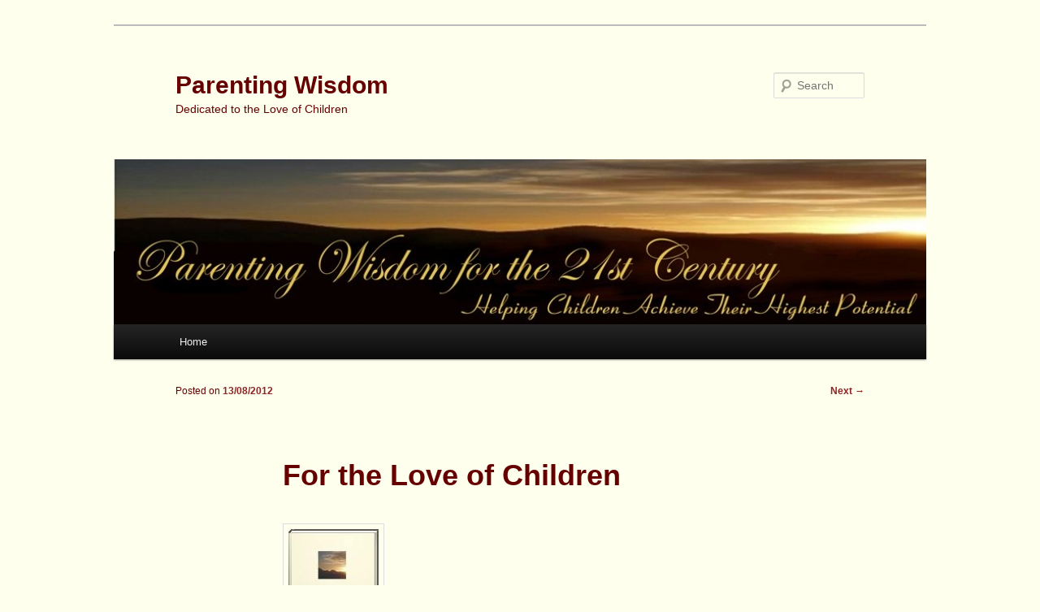

--- FILE ---
content_type: text/html; charset=UTF-8
request_url: http://parentingwisdom.net/blog/?p=16
body_size: 4177
content:
<!DOCTYPE html>
<!--[if IE 6]>
<html id="ie6" dir="ltr" lang="en-US">
<![endif]-->
<!--[if IE 7]>
<html id="ie7" dir="ltr" lang="en-US">
<![endif]-->
<!--[if IE 8]>
<html id="ie8" dir="ltr" lang="en-US">
<![endif]-->
<!--[if !(IE 6) | !(IE 7) | !(IE 8)  ]><!-->
<html dir="ltr" lang="en-US">
<!--<![endif]-->
<head>
<meta charset="UTF-8" />
<meta name="viewport" content="width=device-width" />
<title>For the Love of Children | Parenting Wisdom</title>
<link rel="profile" href="http://gmpg.org/xfn/11" />
<link rel="stylesheet" type="text/css" media="all" href="http://parentingwisdom.net/blog/wp-content/themes/twentyeleven/style.css" />
<link rel="pingback" href="http://parentingwisdom.net/blog/xmlrpc.php" />
<!--[if lt IE 9]>
<script src="http://parentingwisdom.net/blog/wp-content/themes/twentyeleven/js/html5.js" type="text/javascript"></script>
<![endif]-->
<link rel="alternate" type="application/rss+xml" title="Parenting Wisdom &raquo; Feed" href="http://parentingwisdom.net/blog/?feed=rss2" />
<link rel="alternate" type="application/rss+xml" title="Parenting Wisdom &raquo; Comments Feed" href="http://parentingwisdom.net/blog/?feed=comments-rss2" />
<link rel="alternate" type="application/rss+xml" title="Parenting Wisdom &raquo; For the Love of Children Comments Feed" href="http://parentingwisdom.net/blog/?feed=rss2&#038;p=16" />
<link rel="EditURI" type="application/rsd+xml" title="RSD" href="http://parentingwisdom.net/blog/xmlrpc.php?rsd" />
<link rel="wlwmanifest" type="application/wlwmanifest+xml" href="http://parentingwisdom.net/blog/wp-includes/wlwmanifest.xml" /> 
<link rel='next' title='&#8220;This Book Is A Must . . .&#8221;' href='http://parentingwisdom.net/blog/?p=27' />
<meta name="generator" content="WordPress 3.4.1" />
<link rel='canonical' href='http://parentingwisdom.net/blog/?p=16' />
	<style>
		/* Link color */
		a,
		#site-title a:focus,
		#site-title a:hover,
		#site-title a:active,
		.entry-title a:hover,
		.entry-title a:focus,
		.entry-title a:active,
		.widget_twentyeleven_ephemera .comments-link a:hover,
		section.recent-posts .other-recent-posts a[rel="bookmark"]:hover,
		section.recent-posts .other-recent-posts .comments-link a:hover,
		.format-image footer.entry-meta a:hover,
		#site-generator a:hover {
			color: #8f2427;
		}
		section.recent-posts .other-recent-posts .comments-link a:hover {
			border-color: #8f2427;
		}
		article.feature-image.small .entry-summary p a:hover,
		.entry-header .comments-link a:hover,
		.entry-header .comments-link a:focus,
		.entry-header .comments-link a:active,
		.feature-slider a.active {
			background-color: #8f2427;
		}
	</style>
	<style type="text/css">.recentcomments a{display:inline !important;padding:0 !important;margin:0 !important;}</style>
	<style type="text/css">
			#site-title a,
		#site-description {
			color: #660000 !important;
		}
		</style>
	<style type="text/css" id="custom-background-css">
body.custom-background { background-color: #FFFFEE; }
</style>
</head>

<body class="single single-post postid-16 single-format-standard custom-background single-author singular two-column right-sidebar">
<div id="page" class="hfeed">
	<header id="branding" role="banner">
			<hgroup>
				<h1 id="site-title"><span><a href="http://parentingwisdom.net/blog/" title="Parenting Wisdom" rel="home">Parenting Wisdom</a></span></h1>
				<h2 id="site-description">Dedicated to the Love of Children</h2>
			</hgroup>

						<a href="http://parentingwisdom.net/blog/">
									<img src="http://parentingwisdom.net/blog/wp-content/uploads/2012/08/cropped-+PW-Banner-FINAL-blog.jpg" width="1000" height="203" alt="" />
							</a>
			
								<form method="get" id="searchform" action="http://parentingwisdom.net/blog/">
		<label for="s" class="assistive-text">Search</label>
		<input type="text" class="field" name="s" id="s" placeholder="Search" />
		<input type="submit" class="submit" name="submit" id="searchsubmit" value="Search" />
	</form>
			
			<nav id="access" role="navigation">
				<h3 class="assistive-text">Main menu</h3>
								<div class="skip-link"><a class="assistive-text" href="#content" title="Skip to primary content">Skip to primary content</a></div>
				<div class="skip-link"><a class="assistive-text" href="#secondary" title="Skip to secondary content">Skip to secondary content</a></div>
								<div class="menu"><ul><li ><a href="http://parentingwisdom.net/blog/" title="Home">Home</a></li><li class="page_item page-item-2"><a href="http://parentingwisdom.net/blog/?page_id=2"></a></li></ul></div>
			</nav><!-- #access -->
	</header><!-- #branding -->


	<div id="main">

		<div id="primary">
			<div id="content" role="main">

				
					<nav id="nav-single">
						<h3 class="assistive-text">Post navigation</h3>
						<span class="nav-previous"></span>
						<span class="nav-next"><a href="http://parentingwisdom.net/blog/?p=27" rel="next">Next <span class="meta-nav">&rarr;</span></a></span>
					</nav><!-- #nav-single -->

					
<article id="post-16" class="post-16 post type-post status-publish format-standard hentry category-uncategorized">
	<header class="entry-header">
		<h1 class="entry-title">For the Love of Children</h1>

				<div class="entry-meta">
			<span class="sep">Posted on </span><a href="http://parentingwisdom.net/blog/?p=16" title="7:09 pm" rel="bookmark"><time class="entry-date" datetime="2012-08-13T19:09:35+00:00" pubdate>13/08/2012</time></a><span class="by-author"> <span class="sep"> by </span> <span class="author vcard"><a class="url fn n" href="http://parentingwisdom.net/blog/?author=1" title="View all posts by pwadmin" rel="author">pwadmin</a></span></span>		</div><!-- .entry-meta -->
			</header><!-- .entry-header -->

	<div class="entry-content">
		<h6 style="text-align: left;" align="center"><a href="http://amzn.to/MvBBxL "><img class="alignnone size-full wp-image-57" title="PW-cvr-shelfari" src="http://parentingwisdom.net/blog/wp-content/uploads/2012/08/PW-cvr-shelfari4.jpg" alt="" width="111" height="162" /></a></h6>
<h6 align="center"><strong>PARENTING WISDOM FOR THE 21ST CENTURY<br />
</strong></h6>
<h6 align="center"><em>Raising Your Children by Their Numbers to Achieve Their Highest Potential</em></h6>
<h6 align="center"></h6>
<h6 align="center"><strong>Author&#8217;s Introduction</strong></h6>
<p>The 21st Century has brought massive changes to our world in almost every field of endeavor – science, technology, medicine, transportation, socialization, communication, publication, education and production, just to name a few. Knowledge, undiscovered, has become discovered. Mysteries, unrevealed, have become revealed. Secrets, unknown, have become known. Such is the positive progression and procession of life.</p>
<p>This work continues the trend of positive progression by making unknown secrets known in the field of parenting. This is done by revealing the mysteries of raising children through the systematic application of the universal laws of numbers – that body of knowledge known as numerology. Defined, numerology is the ancient science and art of numbers, encompassing their interpretation, relationship and significance to life, wherein letters and numbers serve as codes and ciphers defining and describing our lives and destinies. These letters and numbers are derived from the full birth name and birth date of the individual.</p>
<p>Numerology is not new age. It is ancient age. Numbers were before man was. Arguably, numbers are the most universal communication system known to intelligent life. What is there that cannot be reduced to numbers, numerical patterns or numerical structures? Numerology will come alive when people see how their lives are reflected in their numbers.</p>
<p>As a content note, the descriptions of the numbers offered in this work will seem redundant in various chapters. This is because attributes of numbers do not change. What does change is <em>how</em> the numbers manifest themselves in the different components of the Basic Matrix of a numerology chart. To not include a description of each number in each of the chapters describing the different components of the Basic Matrix, however redundant it may be, would be to risk the reader missing the meaning of its application relative to the specific Basic Matrix component in question. The positive note to such redundancy is that repetition reinforces the meanings of the numbers which are fundamental to the parenting wisdom process of raising children by <em>their</em> numbers.</p>
<p>The knowledge offered in this work is new to the masses. For those parents who avail themselves of its secrets, it will unlock mysteries of their children&#8217;s lives and destines. Once equipped with such numerological insights, parents will be able to help raise their children as never before, not only generating a high level of life awareness in their children but bequeathing to them a system to help their children raise their children.</p>
<p>Finally, there is an underlying order to all things, including our destinies. When we know that order, we can apply it to the benefit and well-being of our most precious treasure, our children. We can raise them to be aware, balanced, whole, enlightened, evolved. The primary purpose of this work is to help parents raise their children so they, the children, can achieve their highest potential and live a life of value, fulfillment, substance and meaning.</p>
<p>For the Love of Children and Their Children and Their Children . . .</p>
<p><em>Richard Andrew King</em></p>
			</div><!-- .entry-content -->

	<footer class="entry-meta">
		This entry was posted in <a href="http://parentingwisdom.net/blog/?cat=1" title="View all posts in Uncategorized" rel="category">Uncategorized</a> by <a href="http://parentingwisdom.net/blog/?author=1">pwadmin</a>. Bookmark the <a href="http://parentingwisdom.net/blog/?p=16" title="Permalink to For the Love of Children" rel="bookmark">permalink</a>.		
			</footer><!-- .entry-meta -->
</article><!-- #post-16 -->

						<div id="comments">
	
	
			<h2 id="comments-title">
			2 thoughts on &ldquo;<span>For the Love of Children</span>&rdquo;		</h2>

		
		<ol class="commentlist">
				<li class="post pingback">
		<p>Pingback: <a href='http://%/xveccnetv19' rel='external nofollow' class='url'>harvey</a></p>
	</li>
	<li class="post pingback">
		<p>Pingback: <a href='http://%/bmooglvr51' rel='external nofollow' class='url'>terrance</a></p>
	</li>
		</ol>

		
	
									
</div><!-- #comments -->

				
			</div><!-- #content -->
		</div><!-- #primary -->


	</div><!-- #main -->

	<footer id="colophon" role="contentinfo">

			

			<div id="site-generator">
								<a href="http://wordpress.org/" title="Semantic Personal Publishing Platform" rel="generator">Proudly powered by WordPress</a>
			</div>
	</footer><!-- #colophon -->
</div><!-- #page -->


</body>
<script>'undefined'=== typeof _trfq || (window._trfq = []);'undefined'=== typeof _trfd && (window._trfd=[]),_trfd.push({'tccl.baseHost':'secureserver.net'},{'ap':'cpsh-oh'},{'server':'p3plzcpnl505106'},{'dcenter':'p3'},{'cp_id':'7889092'},{'cp_cache':''},{'cp_cl':'8'}) // Monitoring performance to make your website faster. If you want to opt-out, please contact web hosting support.</script><script src='https://img1.wsimg.com/traffic-assets/js/tccl.min.js'></script></html>